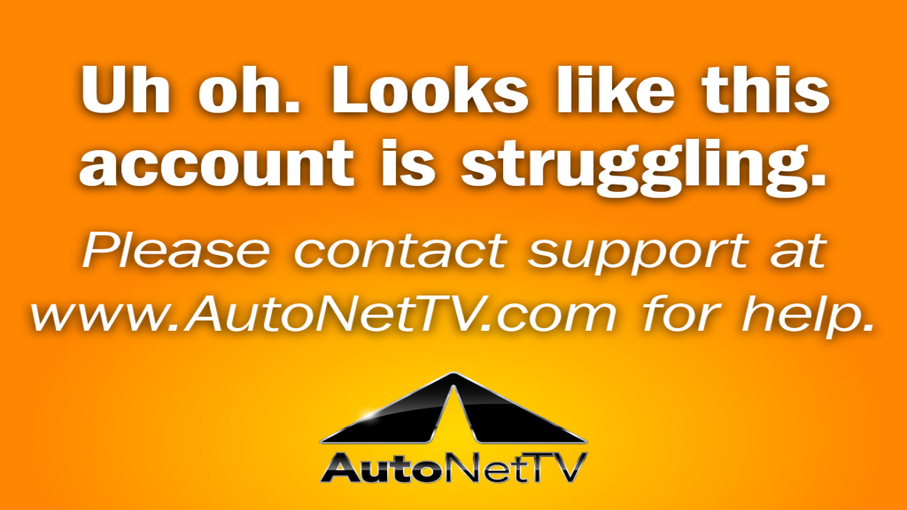

--- FILE ---
content_type: text/html
request_url: https://drivecontent.autonettv.com/ynt/lshark/5a9459a9-cb5a-4bed-8efb-267652f936cb
body_size: 597
content:
<html>
<head>
<title>AutoNetTV</title>
</head>
<style type="text/css">
   body {
       margin:0; padding:0;
   }
   html, body, #bg {
       height:100%;
       width:100%;
   }
   #bg {
       position:absolute; 
       left:0;
       right:0;
       bottom:0;
       top:0;
       overflow:hidden;
       z-index:0;
   }
   #bg img {
       width:100%;
	height:100%;
       min-width:100%;
       min-height:100%;
   }
   #content {
       z-index:1;
   }
</style>
<body>
<div id="bg">
   <img style="display:block;" src="http://drive.autonettv.com/restricted.png"">
</div>
</body>
</html>
